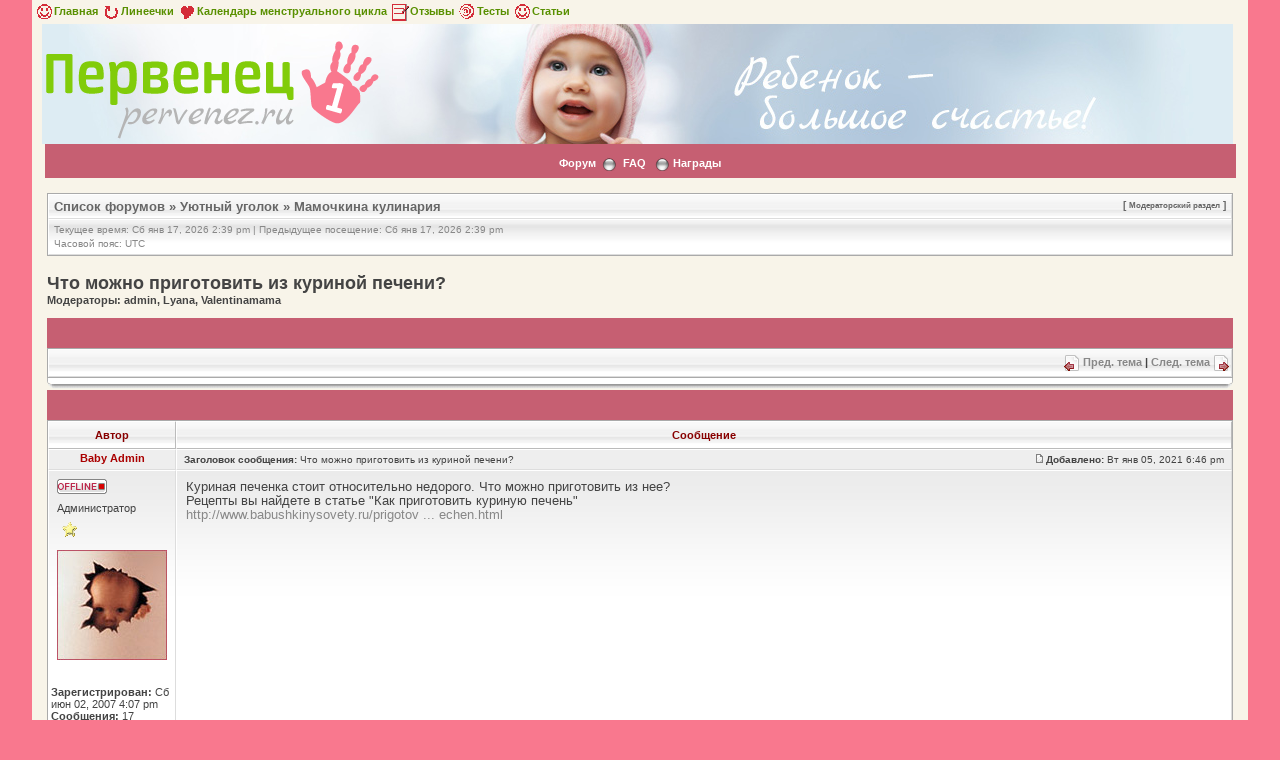

--- FILE ---
content_type: text/html; charset=UTF-8
request_url: https://www.pervenez.ru/forum/chto-mozhno-prigotovit-iz-kurinoj-pecheni--t30746.html
body_size: 10173
content:
<!DOCTYPE html PUBLIC "-//W3C//DTD XHTML 1.0 Transitional//EN" "http://www.w3.org/TR/xhtml1/DTD/xhtml1-transitional.dtd">
<html xmlns="http://www.w3.org/1999/xhtml" dir="ltr" lang="ru-ru" xml:lang="ru-ru">
<head>


<meta http-equiv="content-type" content="text/html; charset='utf8'" />
<meta http-equiv="content-language" content="ru-ru" />
<meta http-equiv="content-style-type" content="text/css" />
<meta http-equiv="imagetoolbar" content="no" />
<meta http-equiv="X-UA-Compatible" content="IE=EmulateIE7" />
<meta name="resource-type" content="document" />
<meta name="distribution" content="global" />
<meta name="copyright" content="2000, 2002, 2005, 2007 phpBB Group" />
<meta name="keywords" content="" />
<meta name="description" content="" />
<meta http-equiv="X-UA-Compatible" content="IE=EmulateIE7" />

<title>Что можно приготовить из куриной печени? - Форум для родителей на первенец.ру - Ты и твой ребенок &bull; Что можно приготовить из куриной печени?</title>




<link rel="stylesheet" href="./style.php?id=2&amp;lang=ru" type="text/css" />

<script type="text/javascript" src="./styles/milky_way_red/template/scripts.js"></script>
<!-- Loginza widget JavaScript -->
<script src="https://www.doublerouble.com/js/widget.js" type="text/javascript"></script>
<!-- Loginza widget JavaScript -->

<script type="text/javascript">
// <![CDATA[


function popup(url, width, height, name)
{
	if (!name)
	{
		name = '_popup';
	}

	window.open(url.replace(/&amp;/g, '&'), name, 'height=' + height + ',resizable=yes,scrollbars=yes,width=' + width);
	return false;
}

function jumpto()
{
	var page = prompt('Введите номер страницы, на которую хотите перейти:', '1');
	var per_page = '';
	var base_url = '';

	if (page !== null && !isNaN(page) && page == Math.floor(page) && page > 0)
	{
		if (base_url.indexOf('?') == -1)
		{
			document.location.href = base_url + '?start=' + ((page - 1) * per_page);
		}
		else
		{
			document.location.href = base_url.replace(/&amp;/g, '&') + '&start=' + ((page - 1) * per_page);
		}
	}
}

/**
* Find a member
*/
function find_username(url)
{
	popup(url, 760, 570, '_usersearch');
	return false;
}

/**
* Mark/unmark checklist
* id = ID of parent container, name = name prefix, state = state [true/false]
*/
function marklist(id, name, state)
{
	var parent = document.getElementById(id);
	if (!parent)
	{
		eval('parent = document.' + id);
	}

	if (!parent)
	{
		return;
	}

	var rb = parent.getElementsByTagName('input');

	for (var r = 0; r < rb.length; r++)
	{
		if (rb[r].name.substr(0, name.length) == name)
		{
			rb[r].checked = state;
		}
	}
}



// ]]>
</script>
<!--[if lt IE 7]>
<script type="text/javascript" src="./styles/milky_way_red/template/pngfix.js"></script>
<![endif]-->
</head>

<body class="ltr">
<a name="top"></a>

<div style="width:100%;clear:both;margin: 0 auto;">
<table width="100%" align="center" cellspacing="0" cellpadding="0" border="0">
	<tr>
		<td class="leftshadow" width="9" valign="top"><img src="./styles/milky_way_red/theme/images/spacer.gif" alt="" width="9" height="1" /></td>
		<td class="np-body" width="100%" valign="top">
		<style>
.bodyline a{
	color:#ca000e;
	font-weight:bold;
	font-sixe:0.8em;
}
</style>
<table class="bodyline" width="900" cellspacing="0" cellpadding="0" border="0" align="center" style="height:20px;margin:0px;margin-right:20px;padding:0;font: 12 px;">
<tr><td>
<a href="/" style="color: #599001;"><img src="./styles/milky_way_red/theme/images/face_f.gif" width="20"  border="0" align="absmiddle">Главная</a>
<a href="/lines.php" style="color: #599001;"><img src="./styles/milky_way_red/theme/images/cc_f.gif" width="20"  border="0" align="absmiddle">Линеечки</a>
<a href="/menses.php" style="color: #599001;"><img src="./styles/milky_way_red/theme/images/serdce_f.gif" width="20"  border="0" align="absmiddle">Календарь менструального цикла</a>
<a href="/opinion.html" style="color: #599001;"><img src="./styles/milky_way_red/theme/images/note_f.gif" width="20" border="0" align="absmiddle">Отзывы</a>
<a href="/tests.html" style="color: #599001;"><img src="./styles/milky_way_red/theme/images/cirk_f.gif" width="20"  border="0" align="absmiddle">Тесты</a>
<a href="/articles.html" style="color: #599001;"><img src="./styles/milky_way_red/theme/images/face_f.gif" width="20"  border="0" align="absmiddle">Статьи</a>
</td></tr></TABLE>

<a href="/">
<table width="101%" height="170px" align="center" style="background: #ddecf3 url(/img/pic1.jpg) no-repeat top center; margin-left: 10px;height: 120px;"><tr><td>
<a href="/">
<div id="wrapper">
<div id="header">
    <div id="logo">
        <img src="/img/logo.png" style="margin-top: 12px;">

    </div>
</a>
</div>
</td></tr>
</table>
</a>
<table width="100%" cellspacing="0" cellpadding="0" border="0">
<tr>
	<td class="forum-buttons" colspan="3" width="100%">


		<a href="./index.php">Форум</a>&nbsp;&nbsp;<img src="./styles/milky_way_red/theme/images/menu_sep.png" alt="" />&nbsp;
		
		
		<a href="./faq.php">FAQ</a>
    &nbsp;
	<img src="./styles/milky_way_red/theme/images/menu_sep.png" />
    <a href="medals.php">Награды</a>

						
						
						
						
						
	</td>
</tr>
</table>

<div id="wrapcentre">


<center>

<!-- drb start -->

<!-- drb end 1 ms -->

</center><div class="bc-tbl bc-div" style="margin-top: 12px;">
	<p class="bc-header">
	
		<span style="text-align:right;float:right;font-size:0.8em;">[ <a href="" style="font-size:0.8em;">Модераторский раздел</a> ]</span>
		<a href="./index.php">Список форумов</a>&nbsp;&#187;&nbsp;<a href="./uyutnij-ugolok-f101.html">Уютный уголок</a>&nbsp;&#187;&nbsp;<a href="./mamochkina-kulinariya-f68.html">Мамочкина кулинария</a>
	</p>
	<div class="bc-links">
		<div class="bc-links-left">Текущее время: Сб янв 17, 2026 2:39 pm&nbsp;|&nbsp;Предыдущее посещение: Сб янв 17, 2026 2:39 pm<br />Часовой пояс: UTC </div>
		<br />
		&nbsp;
	</div>
</div>
<br />


<script type="text/javascript">
function go_to_mes(name){
	var area = document.getElementById('fast_message');
	area.innerHTML +='[b]'+ name +'[/b],';
	area.focus();
	
}
</script>
<div id="pageheader">
	<!--<h2><a class="titles" href="">Что можно приготовить из куриной печени?</a></h2>-->
	<h1>Что можно приготовить из куриной печени?</h1>


	<p class="moderators">Модераторы: admin, Lyana, Valentinamama</p>

</div>

<br clear="all" /><br />

<div id="pagecontent">
	<div>
	
	</div>

	<div><div class="tbl-h-l"><div class="tbl-h-r"><div class="tbl-h-c"><div class="tbl-title">
  <!-- <h4><a href="./chto-mozhno-prigotovit-iz-kurinoj-pecheni--t30746.html-">Что можно приготовить из куриной печени?</a></h4> -->
  </div></div></div></div>
	<table class="tablebg" width="100%" cellpadding="0" cellspacing="0">
	<tr>
		<td class="cat">
			<table width="100%" cellspacing="0">
			<tr>
				<td class="nav" nowrap="nowrap">&nbsp;
				
				</td>
				<td class="nav" align="right" nowrap="nowrap"><img src="./styles/milky_way_red/imageset/post_previous.png" alt="Пред. тема" style="vertical-align:middle;" />&nbsp;<a href="./chto-mozhno-prigotovit-iz-kurinoj-pecheni--t30746.html-view=previous">Пред. тема</a>&nbsp;|&nbsp;<a href="./chto-mozhno-prigotovit-iz-kurinoj-pecheni--t30746.html-view=next">След. тема</a>&nbsp;<img src="./styles/milky_way_red/imageset/post_next.png" alt="След. тема" style="vertical-align:middle;" /></td>
			</tr>
			</table>
		</td>
	</tr>

	</table>
	<div class="tbl-f-l"><div class="tbl-f-r"><div class="tbl-f-c">&nbsp;</div></div></div></div>


	<div><div class="tbl-h-l"><div class="tbl-h-r"><div class="tbl-h-c"><div class="tbl-title">
  <!-- <h4><a href="./chto-mozhno-prigotovit-iz-kurinoj-pecheni--t30746.html-">Что можно приготовить из куриной печени?</a></h4> -->
  </div></div></div></div>
	<table class="tablebg" width="100%" cellpadding="0" cellspacing="0">
		<tr>
			<th>Автор</th>
			<th>Сообщение</th>
		</tr>
	
	<tr>
	
		<td class="row-post-top" align="center" valign="middle">
			<a name="p196276"></a>
			<a  onclick="go_to_mes('Baby Admin')" ><b class="postauthor" style="color:#AA0000">Baby Admin</b></a>
		</td>
		<td class="row-post-top" width="100%">
			<table width="100%" cellspacing="0">
			<tr>
			
				<td class="gensmall" width="100%"><div style="float:left;">&nbsp;<b>Заголовок сообщения:</b> Что можно приготовить из куриной печени?</div><div style="float:right;">&nbsp;<img src="./styles/milky_way_red/imageset/icon_post_target.gif" width="7" height="9" alt="Сообщение" title="Сообщение" />&nbsp;<b>Добавлено:</b> Вт янв 05, 2021 6:46 pm&nbsp;</div></td>
			</tr>
			</table>
		</td>
	</tr>

	<tr>
		<td class="row-post-body" valign="top">
			<table cellspacing="4" align="center" width="150">
			
			<tr><td><img src="./styles/milky_way_red/imageset/ru/icon_user_offline.gif" alt="Не в сети" title="Не в сети" /></td></tr>
			
			<tr><td class="postdetails">Администратор</td></tr>
			
			<tr><td><img src="./images/ranks/user_star.gif" alt="Администратор" title="Администратор" /></td></tr>
			
			<tr><td><img src="./download/file.php?avatar=2.jpg" width="110" height="110" alt="Аватара пользователя" /></td></tr>
			
			<tr>
				<td>
					<ul class="profile-icons">
						
					</ul>
				</td>
			</tr>
			</table>

			<span class="postdetails">
				<br /><b>Зарегистрирован:</b> Сб июн 02, 2007 4:07 pm<br /><b>Сообщения:</b> 17<br /><b>Пол ребенка:</b> не определен
						<br /><b>Возраст ребенка:</b> 18
				
			</span>

		</td>
		<td class="row-post-body" valign="top">
			<table width="100%" cellspacing="5">
			<tr>
				<td>
				

					<div class="postbody">Куриная печенка стоит относительно недорого. Что можно приготовить из нее?<br />Рецепты вы найдете в статье &quot;Как приготовить куриную печень&quot;<br /><!-- m --><noindex><a class="postlink" href="http://www.babushkinysovety.ru/prigotovit-kurinuyu-pechen.html" rel="nofollow" onclick="this.target='_blank';">http://www.babushkinysovety.ru/prigotov ... echen.html</a></noindex><!-- m --></div>

				<br clear="all" /><br />

				</td>
			</tr>
			</table>
		</td>
	</tr>

	<tr>
		<td class="row-post-bottom" align="center"><a href="#top"><img src="./styles/milky_way_red/imageset/arrow_up.gif" alt="Вернуться к началу" title="Вернуться к началу" /></a>&nbsp;<a href="#bottom"><img src="./styles/milky_way_red/imageset/arrow_down.gif" alt="" title="" /></a></td>
		<td class="row-post-bottom">
		
		</td>
	</tr>

	

	<tr><td class="spacer" colspan="2"><img src="./styles/milky_way_red/theme/images/spacer.gif" width="1" height="4" alt="" /></td></tr>

	<tr>
	
		<td class="row-post-top" align="center" valign="middle">
			<a name="p196417"></a>
			<a  onclick="go_to_mes('Леся12')" ><b class="postauthor">Леся12</b></a>
		</td>
		<td class="row-post-top" width="100%">
			<table width="100%" cellspacing="0">
			<tr>
			
				<td class="gensmall" width="100%"><div style="float:left;">&nbsp;<b>Заголовок сообщения:</b> Re: Что можно приготовить из куриной печени?</div><div style="float:right;">&nbsp;<img src="./styles/milky_way_red/imageset/icon_post_target.gif" width="7" height="9" alt="Сообщение" title="Сообщение" />&nbsp;<b>Добавлено:</b> Вс янв 10, 2021 5:33 pm&nbsp;</div></td>
			</tr>
			</table>
		</td>
	</tr>

	<tr>
		<td class="row-post-body" valign="top">
			<table cellspacing="4" align="center" width="150">
			
			<tr><td><img src="./styles/milky_way_red/imageset/ru/icon_user_offline.gif" alt="Не в сети" title="Не в сети" /></td></tr>
			
			<tr><td class="postdetails">Гость</td></tr>
			
			<tr><td><img src="./images/ranks/1.jpg" alt="Гость" title="Гость" /></td></tr>
			
			<tr>
				<td>
					<ul class="profile-icons">
						
					</ul>
				</td>
			</tr>
			</table>

			<span class="postdetails">
				<br /><b>Зарегистрирован:</b> Вс янв 10, 2021 5:30 pm<br /><b>Сообщения:</b> 4<br /><b>Пол ребенка:</b> не определен
			</span>

		</td>
		<td class="row-post-body" valign="top">
			<table width="100%" cellspacing="5">
			<tr>
				<td>
				

					<div class="postbody">я паштет готовлю.Вкуснятина</div>

				<br clear="all" /><br />

				</td>
			</tr>
			</table>
		</td>
	</tr>

	<tr>
		<td class="row-post-bottom" align="center"><a href="#top"><img src="./styles/milky_way_red/imageset/arrow_up.gif" alt="Вернуться к началу" title="Вернуться к началу" /></a>&nbsp;<a href="#bottom"><img src="./styles/milky_way_red/imageset/arrow_down.gif" alt="" title="" /></a></td>
		<td class="row-post-bottom">
		
		</td>
	</tr>

	

	<tr><td class="spacer" colspan="2"><img src="./styles/milky_way_red/theme/images/spacer.gif" width="1" height="4" alt="" /></td></tr>

	<tr>
	
		<td class="row-post-top" align="center" valign="middle">
			<a name="p196453"></a>
			<a  onclick="go_to_mes('Elizara')" ><b class="postauthor">Elizara</b></a>
		</td>
		<td class="row-post-top" width="100%">
			<table width="100%" cellspacing="0">
			<tr>
			
				<td class="gensmall" width="100%"><div style="float:left;">&nbsp;<b>Заголовок сообщения:</b> Re: Что можно приготовить из куриной печени?</div><div style="float:right;">&nbsp;<img src="./styles/milky_way_red/imageset/icon_post_target.gif" width="7" height="9" alt="Сообщение" title="Сообщение" />&nbsp;<b>Добавлено:</b> Пн янв 11, 2021 9:04 pm&nbsp;</div></td>
			</tr>
			</table>
		</td>
	</tr>

	<tr>
		<td class="row-post-body" valign="top">
			<table cellspacing="4" align="center" width="150">
			
			<tr><td><img src="./styles/milky_way_red/imageset/ru/icon_user_offline.gif" alt="Не в сети" title="Не в сети" /></td></tr>
			
			<tr><td class="postdetails">Пузатик</td></tr>
			
			<tr><td><img src="./images/ranks/5.jpg" alt="Пузатик" title="Пузатик" /></td></tr>
			
			<tr>
				<td>
					<ul class="profile-icons">
						
					</ul>
				</td>
			</tr>
			</table>

			<span class="postdetails">
				<br /><b>Зарегистрирован:</b> Пн янв 11, 2021 8:14 pm<br /><b>Сообщения:</b> 6<br /><b>Пол ребенка:</b> не определен
			</span>

		</td>
		<td class="row-post-body" valign="top">
			<table width="100%" cellspacing="5">
			<tr>
				<td>
				

					<div class="postbody">Отварить и порезать на салат печеночный, начинить профитроли, и многое другое.</div>

				<br clear="all" /><br />

				</td>
			</tr>
			</table>
		</td>
	</tr>

	<tr>
		<td class="row-post-bottom" align="center"><a href="#top"><img src="./styles/milky_way_red/imageset/arrow_up.gif" alt="Вернуться к началу" title="Вернуться к началу" /></a>&nbsp;<a href="#bottom"><img src="./styles/milky_way_red/imageset/arrow_down.gif" alt="" title="" /></a></td>
		<td class="row-post-bottom">
		
		</td>
	</tr>

	

	<tr><td class="spacer" colspan="2"><img src="./styles/milky_way_red/theme/images/spacer.gif" width="1" height="4" alt="" /></td></tr>

	<tr>
	
		<td class="row-post-top" align="center" valign="middle">
			<a name="p196587"></a>
			<a  onclick="go_to_mes('Banina')" ><b class="postauthor">Banina</b></a>
		</td>
		<td class="row-post-top" width="100%">
			<table width="100%" cellspacing="0">
			<tr>
			
				<td class="gensmall" width="100%"><div style="float:left;">&nbsp;<b>Заголовок сообщения:</b> Re: Что можно приготовить из куриной печени?</div><div style="float:right;">&nbsp;<img src="./styles/milky_way_red/imageset/icon_post_target.gif" width="7" height="9" alt="Сообщение" title="Сообщение" />&nbsp;<b>Добавлено:</b> Ср янв 20, 2021 10:41 am&nbsp;</div></td>
			</tr>
			</table>
		</td>
	</tr>

	<tr>
		<td class="row-post-body" valign="top">
			<table cellspacing="4" align="center" width="150">
			
			<tr><td><img src="./styles/milky_way_red/imageset/ru/icon_user_offline.gif" alt="Не в сети" title="Не в сети" /></td></tr>
			
			<tr><td class="postdetails">Новорожденный</td></tr>
			
			<tr><td><img src="./images/ranks/15.jpg" alt="Новорожденный" title="Новорожденный" /></td></tr>
			
			<tr><td><img src="./images/avatars/gallery/animals/4e9a63cfef0e75f7c84eaaf700beb8d4.gif" width="100" height="100" alt="Аватара пользователя" /></td></tr>
			
			<tr>
				<td>
					<ul class="profile-icons">
						
					</ul>
				</td>
			</tr>
			</table>

			<span class="postdetails">
				<br /><b>Зарегистрирован:</b> Сб май 29, 2010 6:55 pm<br /><b>Сообщения:</b> 49<br /><b>Откуда:</b> Москва<br /><b>Пол ребенка:</b> Девочка<br /><b>Награды:</b> 1
						<br />
							
								<img src="./images/medals/clever.gif" border="0" alt="Умная мама (1)" title="Умная мама (1)"   />
							
			</span>

		</td>
		<td class="row-post-body" valign="top">
			<table width="100%" cellspacing="5">
			<tr>
				<td>
				

					<div class="postbody">Куриная печень не только стоит недорого, она еще и очень полезна)</div>

				
					<div class="postbody"><br />_________________<br /><noindex><a href="http://www.pervenez.ru/" class="postlink-local"><img src="http://www.pervenez.ru/lines/4510.gif" alt="Изображение" /></a></noindex></div>
				<br clear="all" /><br />

				</td>
			</tr>
			</table>
		</td>
	</tr>

	<tr>
		<td class="row-post-bottom" align="center"><a href="#top"><img src="./styles/milky_way_red/imageset/arrow_up.gif" alt="Вернуться к началу" title="Вернуться к началу" /></a>&nbsp;<a href="#bottom"><img src="./styles/milky_way_red/imageset/arrow_down.gif" alt="" title="" /></a></td>
		<td class="row-post-bottom">
		
		</td>
	</tr>

	

	<tr><td class="spacer" colspan="2"><img src="./styles/milky_way_red/theme/images/spacer.gif" width="1" height="4" alt="" /></td></tr>

	<tr>
	
		<td class="row-post-top" align="center" valign="middle">
			<a name="p196811"></a>
			<a  onclick="go_to_mes('##elya##')" ><b class="postauthor">##elya##</b></a>
		</td>
		<td class="row-post-top" width="100%">
			<table width="100%" cellspacing="0">
			<tr>
			
				<td class="gensmall" width="100%"><div style="float:left;">&nbsp;<b>Заголовок сообщения:</b> Re: Что можно приготовить из куриной печени?</div><div style="float:right;">&nbsp;<img src="./styles/milky_way_red/imageset/icon_post_target.gif" width="7" height="9" alt="Сообщение" title="Сообщение" />&nbsp;<b>Добавлено:</b> Чт фев 04, 2021 6:20 pm&nbsp;</div></td>
			</tr>
			</table>
		</td>
	</tr>

	<tr>
		<td class="row-post-body" valign="top">
			<table cellspacing="4" align="center" width="150">
			
			<tr><td><img src="./styles/milky_way_red/imageset/ru/icon_user_offline.gif" alt="Не в сети" title="Не в сети" /></td></tr>
			
			<tr><td class="postdetails">Пузатик</td></tr>
			
			<tr><td><img src="./images/ranks/5.jpg" alt="Пузатик" title="Пузатик" /></td></tr>
			
			<tr><td><img src="./images/avatars/gallery/animals/cat1.jpg" width="99" height="99" alt="Аватара пользователя" /></td></tr>
			
			<tr>
				<td>
					<ul class="profile-icons">
						
					</ul>
				</td>
			</tr>
			</table>

			<span class="postdetails">
				<br /><b>Зарегистрирован:</b> Ср фев 21, 2018 10:24 am<br /><b>Сообщения:</b> 11<br /><b>Пол ребенка:</b> не определен
			</span>

		</td>
		<td class="row-post-body" valign="top">
			<table width="100%" cellspacing="5">
			<tr>
				<td>
				

					<div class="postbody">Я просто обжариваю ее с луком и морковью, невероятно вкусно получается</div>

				<br clear="all" /><br />

				</td>
			</tr>
			</table>
		</td>
	</tr>

	<tr>
		<td class="row-post-bottom" align="center"><a href="#top"><img src="./styles/milky_way_red/imageset/arrow_up.gif" alt="Вернуться к началу" title="Вернуться к началу" /></a>&nbsp;<a href="#bottom"><img src="./styles/milky_way_red/imageset/arrow_down.gif" alt="" title="" /></a></td>
		<td class="row-post-bottom">
		
		</td>
	</tr>

	

	<tr><td class="spacer" colspan="2"><img src="./styles/milky_way_red/theme/images/spacer.gif" width="1" height="4" alt="" /></td></tr>

	<tr>
	
		<td class="row-post-top" align="center" valign="middle">
			<a name="p196884"></a>
			<a  onclick="go_to_mes('tatyana.safina.1972')" ><b class="postauthor">tatyana.safina.1972</b></a>
		</td>
		<td class="row-post-top" width="100%">
			<table width="100%" cellspacing="0">
			<tr>
			
				<td class="gensmall" width="100%"><div style="float:left;">&nbsp;<b>Заголовок сообщения:</b> Re: Что можно приготовить из куриной печени?</div><div style="float:right;">&nbsp;<img src="./styles/milky_way_red/imageset/icon_post_target.gif" width="7" height="9" alt="Сообщение" title="Сообщение" />&nbsp;<b>Добавлено:</b> Пн фев 08, 2021 6:00 pm&nbsp;</div></td>
			</tr>
			</table>
		</td>
	</tr>

	<tr>
		<td class="row-post-body" valign="top">
			<table cellspacing="4" align="center" width="150">
			
			<tr><td><img src="./styles/milky_way_red/imageset/ru/icon_user_offline.gif" alt="Не в сети" title="Не в сети" /></td></tr>
			
			<tr><td class="postdetails">Пузатик</td></tr>
			
			<tr><td><img src="./images/ranks/5.jpg" alt="Пузатик" title="Пузатик" /></td></tr>
			
			<tr>
				<td>
					<ul class="profile-icons">
						<li class="web-icon"><a href="https://my.mail.ru/mail/tatyana.safina.1972/" title="WWW: https://my.mail.ru/mail/tatyana.safina.1972/"><span>Сайт</span></a></li>
					</ul>
				</td>
			</tr>
			</table>

			<span class="postdetails">
				<br /><b>Зарегистрирован:</b> Вс фев 07, 2021 7:33 pm<br /><b>Сообщения:</b> 13<br /><b>Пол ребенка:</b> не определен
						<br /><b>Возраст:</b> 56
				
			</span>

		</td>
		<td class="row-post-body" valign="top">
			<table width="100%" cellspacing="5">
			<tr>
				<td>
				

					<div class="postbody"><div class="quotetitle">Леся12 писал(а):</div><div class="quotecontent">я паштет готовлю.Вкуснятина</div><br />Рецептиком не поделитесь? <img src="./images/smilies/icon_rolleyes.gif" alt=":roll:" title="Rolling Eyes" /></div>

				<br clear="all" /><br />

				</td>
			</tr>
			</table>
		</td>
	</tr>

	<tr>
		<td class="row-post-bottom" align="center"><a href="#top"><img src="./styles/milky_way_red/imageset/arrow_up.gif" alt="Вернуться к началу" title="Вернуться к началу" /></a>&nbsp;<a href="#bottom"><img src="./styles/milky_way_red/imageset/arrow_down.gif" alt="" title="" /></a></td>
		<td class="row-post-bottom">
		
		</td>
	</tr>

	

	<tr><td class="spacer" colspan="2"><img src="./styles/milky_way_red/theme/images/spacer.gif" width="1" height="4" alt="" /></td></tr>

	<tr>
	
		<td class="row-post-top" align="center" valign="middle">
			<a name="p197066"></a>
			<a  onclick="go_to_mes('Lara.Bravo')" ><b class="postauthor">Lara.Bravo</b></a>
		</td>
		<td class="row-post-top" width="100%">
			<table width="100%" cellspacing="0">
			<tr>
			
				<td class="gensmall" width="100%"><div style="float:left;">&nbsp;<b>Заголовок сообщения:</b> Re: Что можно приготовить из куриной печени?</div><div style="float:right;">&nbsp;<img src="./styles/milky_way_red/imageset/icon_post_target.gif" width="7" height="9" alt="Сообщение" title="Сообщение" />&nbsp;<b>Добавлено:</b> Ср фев 17, 2021 6:29 pm&nbsp;</div></td>
			</tr>
			</table>
		</td>
	</tr>

	<tr>
		<td class="row-post-body" valign="top">
			<table cellspacing="4" align="center" width="150">
			
			<tr><td><img src="./styles/milky_way_red/imageset/ru/icon_user_offline.gif" alt="Не в сети" title="Не в сети" /></td></tr>
			
			<tr><td class="postdetails">Пузатик</td></tr>
			
			<tr><td><img src="./images/ranks/5.jpg" alt="Пузатик" title="Пузатик" /></td></tr>
			
			<tr>
				<td>
					<ul class="profile-icons">
						<li class="web-icon"><a href="http://www.facebook.com//419565392496940" title="WWW: http://www.facebook.com//419565392496940"><span>Сайт</span></a></li>
					</ul>
				</td>
			</tr>
			</table>

			<span class="postdetails">
				<br /><b>Зарегистрирован:</b> Ср фев 17, 2021 6:27 pm<br /><b>Сообщения:</b> 5<br /><b>Пол ребенка:</b> не определен
						<br /><b>Возраст:</b> 56
				
			</span>

		</td>
		<td class="row-post-body" valign="top">
			<table width="100%" cellspacing="5">
			<tr>
				<td>
				

					<div class="postbody">Паштет, очень вкусно, в соусе сметанном, запеканка. жаркое. тушеная свощами</div>

				<br clear="all" /><br />

				</td>
			</tr>
			</table>
		</td>
	</tr>

	<tr>
		<td class="row-post-bottom" align="center"><a href="#top"><img src="./styles/milky_way_red/imageset/arrow_up.gif" alt="Вернуться к началу" title="Вернуться к началу" /></a>&nbsp;<a href="#bottom"><img src="./styles/milky_way_red/imageset/arrow_down.gif" alt="" title="" /></a></td>
		<td class="row-post-bottom">
		
		</td>
	</tr>

	

	<tr><td class="spacer" colspan="2"><img src="./styles/milky_way_red/theme/images/spacer.gif" width="1" height="4" alt="" /></td></tr>

	<tr>
	
		<td class="row-post-top" align="center" valign="middle">
			<a name="p197077"></a>
			<a  onclick="go_to_mes('Allavasya')" ><b class="postauthor">Allavasya</b></a>
		</td>
		<td class="row-post-top" width="100%">
			<table width="100%" cellspacing="0">
			<tr>
			
				<td class="gensmall" width="100%"><div style="float:left;">&nbsp;<b>Заголовок сообщения:</b> Re: Что можно приготовить из куриной печени?</div><div style="float:right;">&nbsp;<img src="./styles/milky_way_red/imageset/icon_post_target.gif" width="7" height="9" alt="Сообщение" title="Сообщение" />&nbsp;<b>Добавлено:</b> Ср фев 17, 2021 7:21 pm&nbsp;</div></td>
			</tr>
			</table>
		</td>
	</tr>

	<tr>
		<td class="row-post-body" valign="top">
			<table cellspacing="4" align="center" width="150">
			
			<tr><td><img src="./styles/milky_way_red/imageset/ru/icon_user_offline.gif" alt="Не в сети" title="Не в сети" /></td></tr>
			
			<tr><td class="postdetails">Пузатик</td></tr>
			
			<tr><td><img src="./images/ranks/5.jpg" alt="Пузатик" title="Пузатик" /></td></tr>
			
			<tr><td><img src="./download/file.php?avatar=42472_1613586872.gif" width="50" height="50" alt="Аватара пользователя" /></td></tr>
			
			<tr>
				<td>
					<ul class="profile-icons">
						
					</ul>
				</td>
			</tr>
			</table>

			<span class="postdetails">
				<br /><b>Зарегистрирован:</b> Ср фев 17, 2021 6:31 pm<br /><b>Сообщения:</b> 13<br /><b>Пол ребенка:</b> не определен
			</span>

		</td>
		<td class="row-post-body" valign="top">
			<table width="100%" cellspacing="5">
			<tr>
				<td>
				

					<div class="postbody">Профитроли делаю с печенью, вареники с печенью и картофелем.</div>

				<br clear="all" /><br />

				</td>
			</tr>
			</table>
		</td>
	</tr>

	<tr>
		<td class="row-post-bottom" align="center"><a href="#top"><img src="./styles/milky_way_red/imageset/arrow_up.gif" alt="Вернуться к началу" title="Вернуться к началу" /></a>&nbsp;<a href="#bottom"><img src="./styles/milky_way_red/imageset/arrow_down.gif" alt="" title="" /></a></td>
		<td class="row-post-bottom">
		
		</td>
	</tr>

	

	<tr><td class="spacer" colspan="2"><img src="./styles/milky_way_red/theme/images/spacer.gif" width="1" height="4" alt="" /></td></tr>

	<tr>
	
		<td class="row-post-top" align="center" valign="middle">
			<a name="p197188"></a>
			<a  onclick="go_to_mes('Prelesta')" ><b class="postauthor">Prelesta</b></a>
		</td>
		<td class="row-post-top" width="100%">
			<table width="100%" cellspacing="0">
			<tr>
			
				<td class="gensmall" width="100%"><div style="float:left;">&nbsp;<b>Заголовок сообщения:</b> Re: Что можно приготовить из куриной печени?</div><div style="float:right;">&nbsp;<img src="./styles/milky_way_red/imageset/icon_post_target.gif" width="7" height="9" alt="Сообщение" title="Сообщение" />&nbsp;<b>Добавлено:</b> Чт фев 25, 2021 11:12 am&nbsp;</div></td>
			</tr>
			</table>
		</td>
	</tr>

	<tr>
		<td class="row-post-body" valign="top">
			<table cellspacing="4" align="center" width="150">
			
			<tr><td><img src="./styles/milky_way_red/imageset/ru/icon_user_offline.gif" alt="Не в сети" title="Не в сети" /></td></tr>
			
			<tr><td class="postdetails">Пузатик</td></tr>
			
			<tr><td><img src="./images/ranks/5.jpg" alt="Пузатик" title="Пузатик" /></td></tr>
			
			<tr><td><img src="./download/file.php?avatar=42306_1614249892.jpg" width="100" height="100" alt="Аватара пользователя" /></td></tr>
			
			<tr>
				<td>
					<ul class="profile-icons">
						
					</ul>
				</td>
			</tr>
			</table>

			<span class="postdetails">
				<br /><b>Зарегистрирован:</b> Вт янв 12, 2021 10:10 pm<br /><b>Сообщения:</b> 11<br /><b>Пол ребенка:</b> не определен
			</span>

		</td>
		<td class="row-post-body" valign="top">
			<table width="100%" cellspacing="5">
			<tr>
				<td>
				

					<div class="postbody">Пирожки пеку печень+КАРТОФЕЛЬ. Салат делаю с печенью.</div>

				<br clear="all" /><br />

				</td>
			</tr>
			</table>
		</td>
	</tr>

	<tr>
		<td class="row-post-bottom" align="center"><a href="#top"><img src="./styles/milky_way_red/imageset/arrow_up.gif" alt="Вернуться к началу" title="Вернуться к началу" /></a>&nbsp;<a href="#bottom"><img src="./styles/milky_way_red/imageset/arrow_down.gif" alt="" title="" /></a></td>
		<td class="row-post-bottom">
		
		</td>
	</tr>

	

	<tr><td class="spacer" colspan="2"><img src="./styles/milky_way_red/theme/images/spacer.gif" width="1" height="4" alt="" /></td></tr>

	<tr>
	
		<td class="row-post-top" align="center" valign="middle">
			<a name="p197211"></a>
			<a  onclick="go_to_mes('loginza36504')" ><b class="postauthor">loginza36504</b></a>
		</td>
		<td class="row-post-top" width="100%">
			<table width="100%" cellspacing="0">
			<tr>
			
				<td class="gensmall" width="100%"><div style="float:left;">&nbsp;<b>Заголовок сообщения:</b> Re: Что можно приготовить из куриной печени?</div><div style="float:right;">&nbsp;<img src="./styles/milky_way_red/imageset/icon_post_target.gif" width="7" height="9" alt="Сообщение" title="Сообщение" />&nbsp;<b>Добавлено:</b> Сб фев 27, 2021 7:37 pm&nbsp;</div></td>
			</tr>
			</table>
		</td>
	</tr>

	<tr>
		<td class="row-post-body" valign="top">
			<table cellspacing="4" align="center" width="150">
			
			<tr><td><img src="./styles/milky_way_red/imageset/ru/icon_user_offline.gif" alt="Не в сети" title="Не в сети" /></td></tr>
			
			<tr><td class="postdetails">Пузатик</td></tr>
			
			<tr><td><img src="./images/ranks/5.jpg" alt="Пузатик" title="Пузатик" /></td></tr>
			
			<tr>
				<td>
					<ul class="profile-icons">
						<li class="web-icon"><a href="http://www.facebook.com//349976988924572" title="WWW: http://www.facebook.com//349976988924572"><span>Сайт</span></a></li>
					</ul>
				</td>
			</tr>
			</table>

			<span class="postdetails">
				<br /><b>Зарегистрирован:</b> Вт янв 15, 2019 7:41 pm<br /><b>Сообщения:</b> 14<br /><b>Пол ребенка:</b> не определен
						<br /><b>Возраст:</b> 56
				
			</span>

		</td>
		<td class="row-post-body" valign="top">
			<table width="100%" cellspacing="5">
			<tr>
				<td>
				

					<div class="postbody">ох, как раз завтра буду готовить, моет фотки сделаю и скину потом</div>

				<br clear="all" /><br />

				</td>
			</tr>
			</table>
		</td>
	</tr>

	<tr>
		<td class="row-post-bottom" align="center"><a href="#top"><img src="./styles/milky_way_red/imageset/arrow_up.gif" alt="Вернуться к началу" title="Вернуться к началу" /></a>&nbsp;<a href="#bottom"><img src="./styles/milky_way_red/imageset/arrow_down.gif" alt="" title="" /></a></td>
		<td class="row-post-bottom">
		
		</td>
	</tr>

	

	<tr><td class="spacer" colspan="2"><img src="./styles/milky_way_red/theme/images/spacer.gif" width="1" height="4" alt="" /></td></tr>

	<tr>
	
		<td class="row-post-top" align="center" valign="middle">
			<a name="p197436"></a>
			<a  onclick="go_to_mes('torri')" ><b class="postauthor">torri</b></a>
		</td>
		<td class="row-post-top" width="100%">
			<table width="100%" cellspacing="0">
			<tr>
			
				<td class="gensmall" width="100%"><div style="float:left;">&nbsp;<b>Заголовок сообщения:</b> Re: Что можно приготовить из куриной печени?</div><div style="float:right;">&nbsp;<img src="./styles/milky_way_red/imageset/icon_post_target.gif" width="7" height="9" alt="Сообщение" title="Сообщение" />&nbsp;<b>Добавлено:</b> Ср мар 31, 2021 3:35 pm&nbsp;</div></td>
			</tr>
			</table>
		</td>
	</tr>

	<tr>
		<td class="row-post-body" valign="top">
			<table cellspacing="4" align="center" width="150">
			
			<tr><td><img src="./styles/milky_way_red/imageset/ru/icon_user_offline.gif" alt="Не в сети" title="Не в сети" /></td></tr>
			
			<tr><td class="postdetails">Пузатик</td></tr>
			
			<tr><td><img src="./images/ranks/5.jpg" alt="Пузатик" title="Пузатик" /></td></tr>
			
			<tr><td><img src="./download/file.php?avatar=29401_1373202920.gif" width="100" height="97" alt="Аватара пользователя" /></td></tr>
			
			<tr>
				<td>
					<ul class="profile-icons">
						
					</ul>
				</td>
			</tr>
			</table>

			<span class="postdetails">
				<br /><b>Зарегистрирован:</b> Вт июн 18, 2013 2:32 pm<br /><b>Сообщения:</b> 13<br /><b>Пол ребенка:</b> не определен
			</span>

		</td>
		<td class="row-post-body" valign="top">
			<table width="100%" cellspacing="5">
			<tr>
				<td>
				

					<div class="postbody">Обычно обжариваю с луком, морковью и специями, а в конце чеснок с зеленью, с гречкой пальчики оближешь</div>

				<br clear="all" /><br />

				</td>
			</tr>
			</table>
		</td>
	</tr>

	<tr>
		<td class="row-post-bottom" align="center"><a href="#top"><img src="./styles/milky_way_red/imageset/arrow_up.gif" alt="Вернуться к началу" title="Вернуться к началу" /></a>&nbsp;<a href="#bottom"><img src="./styles/milky_way_red/imageset/arrow_down.gif" alt="" title="" /></a></td>
		<td class="row-post-bottom">
		
		</td>
	</tr>

	

	<tr><td class="spacer" colspan="2"><img src="./styles/milky_way_red/theme/images/spacer.gif" width="1" height="4" alt="" /></td></tr>

	<tr>
	
		<td class="row-post-top" align="center" valign="middle">
			<a name="p197440"></a>
			<a  onclick="go_to_mes('Banina')" ><b class="postauthor">Banina</b></a>
		</td>
		<td class="row-post-top" width="100%">
			<table width="100%" cellspacing="0">
			<tr>
			
				<td class="gensmall" width="100%"><div style="float:left;">&nbsp;<b>Заголовок сообщения:</b> Re: Что можно приготовить из куриной печени?</div><div style="float:right;">&nbsp;<img src="./styles/milky_way_red/imageset/icon_post_target.gif" width="7" height="9" alt="Сообщение" title="Сообщение" />&nbsp;<b>Добавлено:</b> Чт апр 01, 2021 8:58 am&nbsp;</div></td>
			</tr>
			</table>
		</td>
	</tr>

	<tr>
		<td class="row-post-body" valign="top">
			<table cellspacing="4" align="center" width="150">
			
			<tr><td><img src="./styles/milky_way_red/imageset/ru/icon_user_offline.gif" alt="Не в сети" title="Не в сети" /></td></tr>
			
			<tr><td class="postdetails">Новорожденный</td></tr>
			
			<tr><td><img src="./images/ranks/15.jpg" alt="Новорожденный" title="Новорожденный" /></td></tr>
			
			<tr><td><img src="./images/avatars/gallery/animals/4e9a63cfef0e75f7c84eaaf700beb8d4.gif" width="100" height="100" alt="Аватара пользователя" /></td></tr>
			
			<tr>
				<td>
					<ul class="profile-icons">
						
					</ul>
				</td>
			</tr>
			</table>

			<span class="postdetails">
				<br /><b>Зарегистрирован:</b> Сб май 29, 2010 6:55 pm<br /><b>Сообщения:</b> 49<br /><b>Откуда:</b> Москва<br /><b>Пол ребенка:</b> Девочка<br /><b>Награды:</b> 1
						<br />
							
								<img src="./images/medals/clever.gif" border="0" alt="Умная мама (1)" title="Умная мама (1)"   />
							
			</span>

		</td>
		<td class="row-post-body" valign="top">
			<table width="100%" cellspacing="5">
			<tr>
				<td>
				

					<div class="postbody">На днях делала, очень торопилась, просто в муку и обжарила, солить в самом конце. Мягкая и вкусная получилась.</div>

				
					<div class="postbody"><br />_________________<br /><noindex><a href="http://www.pervenez.ru/" class="postlink-local"><img src="http://www.pervenez.ru/lines/4510.gif" alt="Изображение" /></a></noindex></div>
				<br clear="all" /><br />

				</td>
			</tr>
			</table>
		</td>
	</tr>

	<tr>
		<td class="row-post-bottom" align="center"><a href="#top"><img src="./styles/milky_way_red/imageset/arrow_up.gif" alt="Вернуться к началу" title="Вернуться к началу" /></a>&nbsp;<a href="#bottom"><img src="./styles/milky_way_red/imageset/arrow_down.gif" alt="" title="" /></a></td>
		<td class="row-post-bottom">
		
		</td>
	</tr>

	

	<tr><td class="spacer" colspan="2"><img src="./styles/milky_way_red/theme/images/spacer.gif" width="1" height="4" alt="" /></td></tr>

	<tr>
	
		<td class="row-post-top" align="center" valign="middle">
			<a name="p197447"></a>
			<a  onclick="go_to_mes('ZuKa')" ><b class="postauthor">ZuKa</b></a>
		</td>
		<td class="row-post-top" width="100%">
			<table width="100%" cellspacing="0">
			<tr>
			
				<td class="gensmall" width="100%"><div style="float:left;">&nbsp;<b>Заголовок сообщения:</b> Re: Что можно приготовить из куриной печени?</div><div style="float:right;">&nbsp;<img src="./styles/milky_way_red/imageset/icon_post_target.gif" width="7" height="9" alt="Сообщение" title="Сообщение" />&nbsp;<b>Добавлено:</b> Чт апр 01, 2021 9:45 am&nbsp;</div></td>
			</tr>
			</table>
		</td>
	</tr>

	<tr>
		<td class="row-post-body" valign="top">
			<table cellspacing="4" align="center" width="150">
			
			<tr><td><img src="./styles/milky_way_red/imageset/ru/icon_user_offline.gif" alt="Не в сети" title="Не в сети" /></td></tr>
			
			<tr><td class="postdetails">Пузатик</td></tr>
			
			<tr><td><img src="./images/ranks/5.jpg" alt="Пузатик" title="Пузатик" /></td></tr>
			
			<tr><td><img src="./images/avatars/gallery/animals/00000246.jpg" width="87" height="87" alt="Аватара пользователя" /></td></tr>
			
			<tr>
				<td>
					<ul class="profile-icons">
						
					</ul>
				</td>
			</tr>
			</table>

			<span class="postdetails">
				<br /><b>Зарегистрирован:</b> Пт фев 09, 2018 3:25 pm<br /><b>Сообщения:</b> 11<br /><b>Пол ребенка:</b> не определен
						<br /><b>Возраст:</b> 37
				
			</span>

		</td>
		<td class="row-post-body" valign="top">
			<table width="100%" cellspacing="5">
			<tr>
				<td>
				

					<div class="postbody">Супер получается, тоже делала.</div>

				<br clear="all" /><br />

				</td>
			</tr>
			</table>
		</td>
	</tr>

	<tr>
		<td class="row-post-bottom" align="center"><a href="#top"><img src="./styles/milky_way_red/imageset/arrow_up.gif" alt="Вернуться к началу" title="Вернуться к началу" /></a>&nbsp;<a href="#bottom"><img src="./styles/milky_way_red/imageset/arrow_down.gif" alt="" title="" /></a></td>
		<td class="row-post-bottom">
		
		</td>
	</tr>

	

	<tr><td class="spacer" colspan="2"><img src="./styles/milky_way_red/theme/images/spacer.gif" width="1" height="4" alt="" /></td></tr>

	<tr>
	
		<td class="row-post-top" align="center" valign="middle">
			<a name="p197670"></a>
			<a  onclick="go_to_mes('Ирина Куркина')" ><b class="postauthor">Ирина Куркина</b></a>
		</td>
		<td class="row-post-top" width="100%">
			<table width="100%" cellspacing="0">
			<tr>
			
				<td class="gensmall" width="100%"><div style="float:left;">&nbsp;<b>Заголовок сообщения:</b> Re: Что можно приготовить из куриной печени?</div><div style="float:right;">&nbsp;<img src="./styles/milky_way_red/imageset/icon_post_target.gif" width="7" height="9" alt="Сообщение" title="Сообщение" />&nbsp;<b>Добавлено:</b> Вт май 25, 2021 6:47 pm&nbsp;</div></td>
			</tr>
			</table>
		</td>
	</tr>

	<tr>
		<td class="row-post-body" valign="top">
			<table cellspacing="4" align="center" width="150">
			
			<tr><td><img src="./styles/milky_way_red/imageset/ru/icon_user_offline.gif" alt="Не в сети" title="Не в сети" /></td></tr>
			
			<tr><td class="postdetails">Пузатик</td></tr>
			
			<tr><td><img src="./images/ranks/5.jpg" alt="Пузатик" title="Пузатик" /></td></tr>
			
			<tr><td><img src="./images/avatars/gallery/animals/00000605.jpg" width="95" height="98" alt="Аватара пользователя" /></td></tr>
			
			<tr>
				<td>
					<ul class="profile-icons">
						<li class="web-icon"><a href="https://my.mail.ru/mail/ira.kurkina.90/" title="WWW: https://my.mail.ru/mail/ira.kurkina.90/"><span>Сайт</span></a></li>
					</ul>
				</td>
			</tr>
			</table>

			<span class="postdetails">
				<br /><b>Зарегистрирован:</b> Чт май 10, 2018 8:17 am<br /><b>Сообщения:</b> 12<br /><b>Откуда:</b> Москва<br /><b>Пол ребенка:</b> не определен
						<br /><b>Возраст:</b> 36
				
			</span>

		</td>
		<td class="row-post-body" valign="top">
			<table width="100%" cellspacing="5">
			<tr>
				<td>
				

					<div class="postbody">Паштет люблю из куриной печени</div>

				<br clear="all" /><br />

				</td>
			</tr>
			</table>
		</td>
	</tr>

	<tr>
		<td class="row-post-bottom" align="center"><a href="#top"><img src="./styles/milky_way_red/imageset/arrow_up.gif" alt="Вернуться к началу" title="Вернуться к началу" /></a>&nbsp;<a href="#bottom"><img src="./styles/milky_way_red/imageset/arrow_down.gif" alt="" title="" /></a></td>
		<td class="row-post-bottom">
		
		</td>
	</tr>

	

	<tr><td class="spacer" colspan="2"><img src="./styles/milky_way_red/theme/images/spacer.gif" width="1" height="4" alt="" /></td></tr>

	<tr>
	
		<td class="row-post-top" align="center" valign="middle">
			<a name="p197720"></a>
			<a  onclick="go_to_mes('Banina')" ><b class="postauthor">Banina</b></a>
		</td>
		<td class="row-post-top" width="100%">
			<table width="100%" cellspacing="0">
			<tr>
			
				<td class="gensmall" width="100%"><div style="float:left;">&nbsp;<b>Заголовок сообщения:</b> Re: Что можно приготовить из куриной печени?</div><div style="float:right;">&nbsp;<img src="./styles/milky_way_red/imageset/icon_post_target.gif" width="7" height="9" alt="Сообщение" title="Сообщение" />&nbsp;<b>Добавлено:</b> Вс июн 20, 2021 8:32 am&nbsp;</div></td>
			</tr>
			</table>
		</td>
	</tr>

	<tr>
		<td class="row-post-body" valign="top">
			<table cellspacing="4" align="center" width="150">
			
			<tr><td><img src="./styles/milky_way_red/imageset/ru/icon_user_offline.gif" alt="Не в сети" title="Не в сети" /></td></tr>
			
			<tr><td class="postdetails">Новорожденный</td></tr>
			
			<tr><td><img src="./images/ranks/15.jpg" alt="Новорожденный" title="Новорожденный" /></td></tr>
			
			<tr><td><img src="./images/avatars/gallery/animals/4e9a63cfef0e75f7c84eaaf700beb8d4.gif" width="100" height="100" alt="Аватара пользователя" /></td></tr>
			
			<tr>
				<td>
					<ul class="profile-icons">
						
					</ul>
				</td>
			</tr>
			</table>

			<span class="postdetails">
				<br /><b>Зарегистрирован:</b> Сб май 29, 2010 6:55 pm<br /><b>Сообщения:</b> 49<br /><b>Откуда:</b> Москва<br /><b>Пол ребенка:</b> Девочка<br /><b>Награды:</b> 1
						<br />
							
								<img src="./images/medals/clever.gif" border="0" alt="Умная мама (1)" title="Умная мама (1)"   />
							
			</span>

		</td>
		<td class="row-post-body" valign="top">
			<table width="100%" cellspacing="5">
			<tr>
				<td>
				

					<div class="postbody">Еще рецепт куриной печенки. Вчера готовила)<br />Печенку помыть и обжарить на сковородке на среднем огне. Потом  засыпать порезанный луки морковь, подавленный зубчик чеснока. Через пару минут добавить красный сладкий перец, посолить и поперчить. Еще пару минут подержать на сковородке, перемешивая. Потом снять, дать немного постоять и раскладывать по тарелкам.<br /><br />Делала вчера 2 варианта: с картофелем и с барилловской цельнозерновой пастой пенне ригате. Надо сказать, что с пастой пользовалась большим успехом. <img src="./images/smilies/icon_biggrin.gif" alt=":D" title="Счастлив" />, хотя и так, и так вкусно.<br /><div class="attachtitle">Вложение:</div><div class="attachcontent"><!-- ia0 -->печень с картошкой и с пастой.jpg<!-- ia0 --></div></div>

				
					<span class="gensmall error"><br /><br />У вас нет необходимых прав для просмотра вложений в этом сообщении.</span>
				
					<div class="postbody"><br />_________________<br /><noindex><a href="http://www.pervenez.ru/" class="postlink-local"><img src="http://www.pervenez.ru/lines/4510.gif" alt="Изображение" /></a></noindex></div>
				<br clear="all" /><br />

				</td>
			</tr>
			</table>
		</td>
	</tr>

	<tr>
		<td class="row-post-bottom" align="center"><a href="#top"><img src="./styles/milky_way_red/imageset/arrow_up.gif" alt="Вернуться к началу" title="Вернуться к началу" /></a>&nbsp;<a href="#bottom"><img src="./styles/milky_way_red/imageset/arrow_down.gif" alt="" title="" /></a></td>
		<td class="row-post-bottom">
		
		</td>
	</tr>

	

	<tr><td class="spacer" colspan="2"><img src="./styles/milky_way_red/theme/images/spacer.gif" width="1" height="4" alt="" /></td></tr>

	</table>
	<div class="tbl-f-l"><div class="tbl-f-r"><div class="tbl-f-c">&nbsp;</div></div></div></div>

	<div>
	
	<div style="float:right;"><span class="nav" style="font-size:1.4em">&nbsp;Страница <strong>1</strong> из <strong>1</strong></span><span class="gensmall" nowrap="nowrap" style="font-size:1.4em">&nbsp;[ Сообщений: 15 ]&nbsp;</span></div>
	
	<div class="buttons">
	
	</div>
	<br /><br /><br />
	</div>

</div>

<div id="pagefooter"></div>


<div class="bc-tbl bc-div" style="margin-top: 12px;">
	<p class="bc-header">
	
		<span style="text-align:right;float:right;font-size:0.8em;">[ <a href="" style="font-size:0.8em;">Модераторский раздел</a> ]</span>
		<a href="./index.php">Список форумов</a>&nbsp;&#187;&nbsp;<a href="./uyutnij-ugolok-f101.html">Уютный уголок</a>&nbsp;&#187;&nbsp;<a href="./mamochkina-kulinariya-f68.html">Мамочкина кулинария</a>
	</p>
	<div class="bc-links">
		<div class="bc-links-left">Текущее время: Сб янв 17, 2026 2:39 pm&nbsp;|&nbsp;Предыдущее посещение: Сб янв 17, 2026 2:39 pm<br />Часовой пояс: UTC </div>
		<br />
		&nbsp;
	</div>
</div><!-- ﰨ򼣠檠󱯩릠࠭妪흼���񦫲ힺ��� 㼢泌ꡥ䬠-->
<table width="100%" cellpadding="2" cellspacing="1" border="0"  class="forumline"><tr><td class="row1">
<div style="font-size: 11px;">
<!-- Yandex.RTB R-A-213132-4 -->
<div id="yandex_rtb_R-A-213132-4-v-body"></div>
<script type="text/javascript">
    (function(w, d, n, s, t) {
        w[n] = w[n] || [];
        w[n].push(function() {
            Ya.Context.AdvManager.render({
                blockId: "R-A-213132-4",
                renderTo: "yandex_rtb_R-A-213132-4-v-body",
                horizontalAlign: false,
                async: true,
                pageNumber: 2016
            });
        });
        t = d.getElementsByTagName("script")[0];
        s = d.createElement("script");
        s.type = "text/javascript";
        s.src = "//an.yandex.ru/system/context.js";
        s.async = true;
        t.parentNode.insertBefore(s, t);
    })(this, this.document, "yandexContextAsyncCallbacks");
</script>
</div>

</td></tr></table>

<!-- 衪﮷鬨 㼢泌󺡰櫫᭳ -->
<br clear="all" />


	<br clear="all" />

	<div><div class="tbl-h-l"><div class="tbl-h-r"><div class="tbl-h-c"><div class="tbl-title"><h4>Кто сейчас на конференции</h4></div></div></div></div>
	<table class="tablebg" width="100%" cellpadding="0" cellspacing="0">
	<tr><td class="row1"><p class="gensmall">Зарегистрированные пользователи: <span style="color: #9E8DA7;" class="username-coloured">Google [Bot]</span></p></td></tr>
	<tr><td class="cat-bottom">&nbsp;</td></tr>
	</table>
	<div class="tbl-f-l"><div class="tbl-f-r"><div class="tbl-f-c">&nbsp;</div></div></div></div>


<br clear="all" />

<table width="100%" cellspacing="1">
<tr>
	<td width="45%" align="left" valign="top" nowrap="nowrap"></td>
	<td width="20%" align="right"><span class="gensmall">&nbsp;</span></td>
	<td width="35%" align="right" valign="top" nowrap="nowrap"><div class="tablebg" style="padding-right:5px;"><span class="gensmall">Вы <strong>не можете</strong> начинать темы<br />Вы <strong>не можете</strong> отвечать на сообщения<br />Вы <strong>не можете</strong> редактировать свои сообщения<br />Вы <strong>не можете</strong> удалять свои сообщения<br />Вы <strong>не можете</strong> добавлять вложения<br /></span></div></td>
</tr>
</table>

<br clear="all" />

<table width="100%" cellspacing="0">
<tr>
	<td></td>
	<td align="right">
	<form method="post" name="jumpbox" action="./viewforum.php" onsubmit="if(document.jumpbox.f.value == -1){return false;}">
	<table cellspacing="0" cellpadding="0" border="0">
	<tr>
		<td nowrap="nowrap"><span class="gensmall">Перейти:</span>&nbsp;<select name="f" onchange="if(this.options[this.selectedIndex].value != -1){ document.forms['jumpbox'].submit() }">

		
			<option value="-1">Выберите форум</option>
		<option value="-1">------------------</option>
			<option value="92">ФОРУМ О ДЕТЯХ - www.pervenez.ru</option>
		
			<option value="102">&nbsp; &nbsp;Воспитание ребенка</option>
		
			<option value="1">&nbsp; &nbsp;Кормление ребенка и детское питание</option>
		
			<option value="19">&nbsp; &nbsp;Ребенок и муж</option>
		
			<option value="21">&nbsp; &nbsp;Детская малыша</option>
		
			<option value="23">&nbsp; &nbsp;Восстановление после родов</option>
		
			<option value="2">&nbsp; &nbsp;Здоровье ребенка</option>
		
			<option value="65">&nbsp; &nbsp;Уход за ребёнком</option>
		
			<option value="3">&nbsp; &nbsp;Развитие ребенка</option>
		
			<option value="20">&nbsp; &nbsp;Мать-одиночка</option>
		
			<option value="25">&nbsp; &nbsp;Ясли, детские сады и школы</option>
		
			<option value="49">&nbsp; &nbsp;Наша рассылка &quot;Первый ребёнок&quot;</option>
		
			<option value="91">&nbsp; &nbsp;Имя ребенка</option>
		
			<option value="104">&nbsp; &nbsp;Обследование ребенка</option>
		
			<option value="96">Форум о беременности -  www.budumamoi.ru</option>
		
			<option value="11">&nbsp; &nbsp;Планирование ребенка</option>
		
			<option value="17">&nbsp; &nbsp;Здоровье будущей мамы</option>
		
			<option value="9">&nbsp; &nbsp;Анализы, обследования беременной, плода</option>
		
			<option value="15">&nbsp; &nbsp;Расчет декретных</option>
		
			<option value="22">&nbsp; &nbsp;Вещи для малыша</option>
		
			<option value="16">&nbsp; &nbsp;Разговоры будущих родителей</option>
		
			<option value="67">&nbsp; &nbsp;Календарь беременности</option>
		
			<option value="85">&nbsp; &nbsp;Консультация на сайте</option>
		
			<option value="106">&nbsp; &nbsp;Проблемы во время беременности</option>
		
			<option value="101">Уютный уголок</option>
		
			<option value="68" selected="selected">&nbsp; &nbsp;Мамочкина кулинария</option>
		
			<option value="69">&nbsp; &nbsp;Рукодельница</option>
		
			<option value="72">&nbsp; &nbsp;Психология</option>
		
			<option value="73">&nbsp; &nbsp;Красивая и здоровая мама</option>
		
			<option value="74">&nbsp; &nbsp;Женские разговоры</option>
		
			<option value="77">&nbsp; &nbsp;Игры и головоломки</option>
		
			<option value="81">&nbsp; &nbsp;Посмеёмся</option>
		
			<option value="61">&nbsp; &nbsp;Наши форумчане</option>
		
			<option value="78">&nbsp; &nbsp;Мамина работа</option>
		
			<option value="80">&nbsp; &nbsp;Обсуждение статей сайта</option>
		
			<option value="82">&nbsp; &nbsp;Наш форум</option>
		
			<option value="83">&nbsp; &nbsp;Конкурсы, награды</option>
		
			<option value="93">Форум о подгузниках и уходе за кожей ребенка - www.podgusniki.ru</option>
		
			<option value="5">&nbsp; &nbsp;Подгузники и их особенности</option>
		
			<option value="6">&nbsp; &nbsp;Опрелости</option>
		
			<option value="7">&nbsp; &nbsp;Вред и польза подгузников</option>
		
			<option value="94">Форум о детской одежде и обуви - www.detodezhda.ru</option>
		
			<option value="31">&nbsp; &nbsp;Одеваем малыша</option>
		
			<option value="32">&nbsp; &nbsp;Детская обувь</option>
		
			<option value="33">&nbsp; &nbsp;Одеваем ребёнка</option>
		
			<option value="34">&nbsp; &nbsp;Всё о верхней одежде</option>
		
			<option value="35">&nbsp; &nbsp;Делаем покупки</option>
		
			<option value="36">&nbsp; &nbsp;Нарядный ребёнок</option>
		
			<option value="48">&nbsp; &nbsp;Барахолка</option>
		
			<option value="95">Форум о родах -  www.rozheniza.ru</option>
		
			<option value="10">&nbsp; &nbsp;Роды</option>
		
			<option value="18">&nbsp; &nbsp;Выбор роддома</option>
		
			<option value="12">&nbsp; &nbsp;Группа поддержки</option>
		
			<option value="24">&nbsp; &nbsp;Рассказы о родах</option>
		
			<option value="97">Форум о детских игрушках - www.playwithus.ru</option>
		
			<option value="39">&nbsp; &nbsp;Страна игрушек</option>
		
			<option value="40">&nbsp; &nbsp;Куклы и мягкие игрушки</option>
		
			<option value="41">&nbsp; &nbsp;Развивающие игрушки</option>
		
			<option value="42">&nbsp; &nbsp;Механические игрушки</option>
		
			<option value="43">&nbsp; &nbsp;Настольные игры</option>
		
			<option value="44">&nbsp; &nbsp;Игровые площадки</option>
		
			<option value="45">&nbsp; &nbsp;Колыбельные песни и детские стишки</option>
		
			<option value="98">Бесплодие</option>
		
			<option value="26">&nbsp; &nbsp;Бесплодие у женщин</option>
		
			<option value="27">&nbsp; &nbsp;Бесплодие у мужчин</option>
		
			<option value="28">&nbsp; &nbsp;Психологическая поддержка</option>
		
			<option value="29">&nbsp; &nbsp;Искусственное оплодотворение</option>
		
			<option value="30">&nbsp; &nbsp;Усыновление ребенка</option>
		
			<option value="99">Форум о детском спорте - www.sportykid.ru</option>
		
			<option value="84">&nbsp; &nbsp;Подвижные игры</option>
		
			<option value="86">&nbsp; &nbsp;Гимнастика и детский спорт дома</option>
		
			<option value="87">&nbsp; &nbsp;Виды детского спорта</option>
		
			<option value="88">&nbsp; &nbsp;Спорт для самых маленьких</option>
		
			<option value="89">&nbsp; &nbsp;Детский спортивный инвентарь</option>
		

		</select>&nbsp;<input class="btnlite" type="submit" value="Перейти" /></td>
	</tr>
	</table>
	</form>
</td>
</tr>
</table>

<div style="text-align:center;"></div>

	
</div>


<div id="bottom_logo_ext">

<div id="bottom_logo">
	<table width="100%" cellspacing="0" cellpadding="0" border="0">
		<tr>
			<td class="np" nowrap="nowrap" width="250" align="left">
				<br /><span class="copyright">&nbsp;Powered by phpBB </span><br /><br />
			</td>
			<td class="np" nowrap="nowrap" align="center" style="text-align:right;">&nbsp;<div>
</div></td>

		</tr>
	</table>
	
</div>
<table style="width:100%">
<tr style="width:100%">
<td width="400" border="0" align="center" style="text-align:left">

<p style="font-size:11px;font-family:Lucida Grande,Verdana,Helvetica,Arial,sans-serif;">Copyright© 2007-2014 pervenez.ru<br/>
E-mail: <a href="../about.html#form">Обратная связь</a></p>
</td>
<td style="text-align:left">

<div id="counters" align="right">
								
				<!--LiveInternet counter--><script type="text/javascript"><!--
				document.write("<a href='https://www.liveinternet.ru/click' "+
				"target=_blank><img src='https://counter.yadro.ru/hit?t14.2;r"+
				escape(document.referrer)+((typeof(screen)=="undefined")?"":
				";s"+screen.width+"*"+screen.height+"*"+(screen.colorDepth?
				screen.colorDepth:screen.pixelDepth))+";u"+escape(document.URL)+
				";"+Math.random()+
				"' alt='' title='LiveInternet: показано число просмотров за 24 часа, посетителей за 24 часа и за сегодн\я' "+
				"border=0 width€ height1><\/a>")//--></script><!--/LiveInternet-->




       <a href="https://www.poliglotiki.ru/" target="_blank"><img src="/images/poliglotiki1.jpg" border=0></a>

</td>
</table>
</div>
		</td>
		<td class="rightshadow" width="9" valign="top"><img src="./styles/milky_way_red/theme/images/spacer.gif" alt="" width="9" height="1" /></td>
	</tr>
</table>
</div>



</body>
</html>